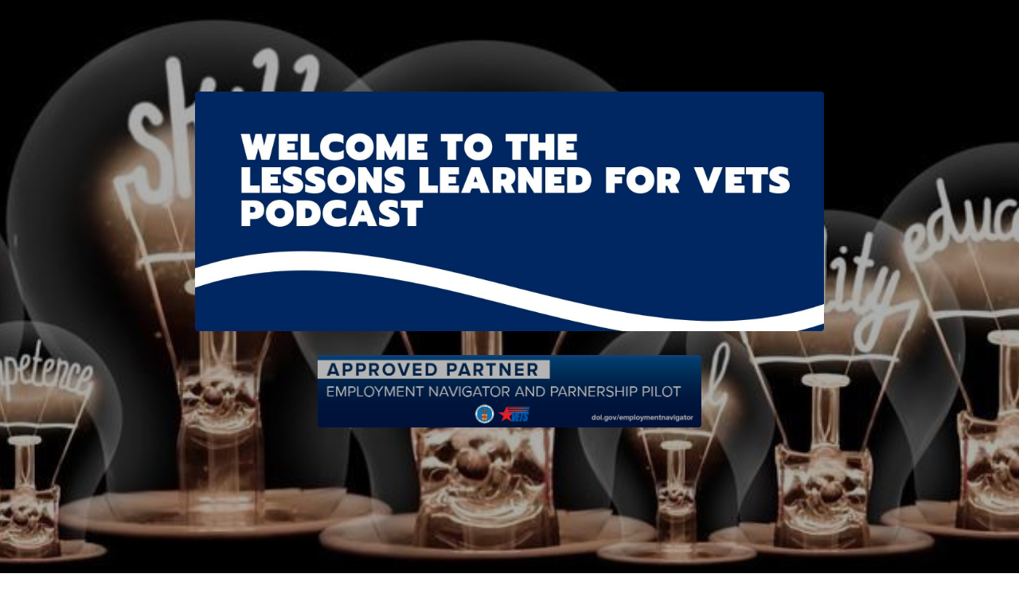

--- FILE ---
content_type: text/html; charset=utf-8
request_url: https://www.nextforvets.com/podcast-episode104
body_size: 9411
content:
<!doctype html>
<html lang="en">
  <head>
    
              <meta name="csrf-param" content="authenticity_token">
              <meta name="csrf-token" content="FAIxs7xp66SsiHM6ATC4pVxeIOeNUrF/DVvhF01QdEjsSuuEg6vbh1SJy1dk3QYx8k0bdiwo2gDmB20eJGf6uA==">
            
    <title>
      
        Lessons Learned for Vets - Episode 104
      
    </title>
    <meta charset="utf-8" />
    <meta http-equiv="x-ua-compatible" content="ie=edge, chrome=1">
    <meta name="viewport" content="width=device-width, initial-scale=1, shrink-to-fit=no">
    
    <meta property="og:type" content="website">
<meta property="og:url" content="https://www.nextforvets.com/podcast-episode104">
<meta name="twitter:card" content="summary_large_image">

<meta property="og:title" content="Lessons Learned for Vets - Episode 104">
<meta name="twitter:title" content="Lessons Learned for Vets - Episode 104">




    
      <link href="https://kajabi-storefronts-production.kajabi-cdn.com/kajabi-storefronts-production/file-uploads/sites/55388/images/d341a5b-5163-a454-12df-dbbc68a2ac7a_Favicon.png?v=2" rel="shortcut icon" />
    
    <link rel="canonical" href="https://www.nextforvets.com/podcast-episode104" />

    <!-- Google Fonts ====================================================== -->
    
      <link href="//fonts.googleapis.com/css?family=Raleway:400,700,400italic,700italic|Quattrocento:400,700,400italic,700italic" rel="stylesheet" type="text/css">
    

    <!-- Kajabi CSS ======================================================== -->
    <link rel="stylesheet" media="screen" href="https://kajabi-app-assets.kajabi-cdn.com/assets/core-0d125629e028a5a14579c81397830a1acd5cf5a9f3ec2d0de19efb9b0795fb03.css" />

    

    <link rel="stylesheet" href="https://use.fontawesome.com/releases/v5.8.1/css/all.css" integrity="sha384-50oBUHEmvpQ+1lW4y57PTFmhCaXp0ML5d60M1M7uH2+nqUivzIebhndOJK28anvf" crossorigin="anonymous">

    <link rel="stylesheet" media="screen" href="https://kajabi-storefronts-production.kajabi-cdn.com/kajabi-storefronts-production/themes/2152826316/assets/styles.css?1675143683788001" />

    <!-- Customer CSS ====================================================== -->
    <link rel="stylesheet" media="screen" href="https://kajabi-storefronts-production.kajabi-cdn.com/kajabi-storefronts-production/themes/2152826316/assets/overrides.css?1675143683788001" />
    <style>
  /* Custom CSS Added Via Theme Settings */
  /* CSS Overrides go here */
</style>


    <!-- Kajabi Editor Only CSS ============================================ -->
    

    <!-- Header hook ======================================================= -->
    <script type="text/javascript">
  var Kajabi = Kajabi || {};
</script>
<script type="text/javascript">
  Kajabi.currentSiteUser = {
    "id" : "-1",
    "type" : "Guest",
    "contactId" : "",
  };
</script>
<script type="text/javascript">
  Kajabi.theme = {
    activeThemeName: "Encore",
    previewThemeId: null,
    editor: false
  };
</script>
<meta name="turbo-prefetch" content="false">
<script>
(function(i,s,o,g,r,a,m){i['GoogleAnalyticsObject']=r;i[r]=i[r]||function(){
(i[r].q=i[r].q||[]).push(arguments)
},i[r].l=1*new Date();a=s.createElement(o),
m=s.getElementsByTagName(o)[0];a.async=1;a.src=g;m.parentNode.insertBefore(a,m)
})(window,document,'script','//www.google-analytics.com/analytics.js','ga');
ga('create', 'UA-189841756-1', 'auto', {});
ga('send', 'pageview');
</script>
<style type="text/css">
  #editor-overlay {
    display: none;
    border-color: #2E91FC;
    position: absolute;
    background-color: rgba(46,145,252,0.05);
    border-style: dashed;
    border-width: 3px;
    border-radius: 3px;
    pointer-events: none;
    cursor: pointer;
    z-index: 10000000000;
  }
  .editor-overlay-button {
    color: white;
    background: #2E91FC;
    border-radius: 2px;
    font-size: 13px;
    margin-inline-start: -24px;
    margin-block-start: -12px;
    padding-block: 3px;
    padding-inline: 10px;
    text-transform:uppercase;
    font-weight:bold;
    letter-spacing:1.5px;

    left: 50%;
    top: 50%;
    position: absolute;
  }
</style>
<script src="https://kajabi-app-assets.kajabi-cdn.com/vite/assets/track_analytics-999259ad.js" crossorigin="anonymous" type="module"></script><link rel="modulepreload" href="https://kajabi-app-assets.kajabi-cdn.com/vite/assets/stimulus-576c66eb.js" as="script" crossorigin="anonymous">
<link rel="modulepreload" href="https://kajabi-app-assets.kajabi-cdn.com/vite/assets/track_product_analytics-9c66ca0a.js" as="script" crossorigin="anonymous">
<link rel="modulepreload" href="https://kajabi-app-assets.kajabi-cdn.com/vite/assets/stimulus-e54d982b.js" as="script" crossorigin="anonymous">
<link rel="modulepreload" href="https://kajabi-app-assets.kajabi-cdn.com/vite/assets/trackProductAnalytics-3d5f89d8.js" as="script" crossorigin="anonymous">      <script type="text/javascript">
        if (typeof (window.rudderanalytics) === "undefined") {
          !function(){"use strict";window.RudderSnippetVersion="3.0.3";var sdkBaseUrl="https://cdn.rudderlabs.com/v3"
          ;var sdkName="rsa.min.js";var asyncScript=true;window.rudderAnalyticsBuildType="legacy",window.rudderanalytics=[]
          ;var e=["setDefaultInstanceKey","load","ready","page","track","identify","alias","group","reset","setAnonymousId","startSession","endSession","consent"]
          ;for(var n=0;n<e.length;n++){var t=e[n];window.rudderanalytics[t]=function(e){return function(){
          window.rudderanalytics.push([e].concat(Array.prototype.slice.call(arguments)))}}(t)}try{
          new Function('return import("")'),window.rudderAnalyticsBuildType="modern"}catch(a){}
          if(window.rudderAnalyticsMount=function(){
          "undefined"==typeof globalThis&&(Object.defineProperty(Object.prototype,"__globalThis_magic__",{get:function get(){
          return this},configurable:true}),__globalThis_magic__.globalThis=__globalThis_magic__,
          delete Object.prototype.__globalThis_magic__);var e=document.createElement("script")
          ;e.src="".concat(sdkBaseUrl,"/").concat(window.rudderAnalyticsBuildType,"/").concat(sdkName),e.async=asyncScript,
          document.head?document.head.appendChild(e):document.body.appendChild(e)
          },"undefined"==typeof Promise||"undefined"==typeof globalThis){var d=document.createElement("script")
          ;d.src="https://polyfill-fastly.io/v3/polyfill.min.js?version=3.111.0&features=Symbol%2CPromise&callback=rudderAnalyticsMount",
          d.async=asyncScript,document.head?document.head.appendChild(d):document.body.appendChild(d)}else{
          window.rudderAnalyticsMount()}window.rudderanalytics.load("2apYBMHHHWpiGqicceKmzPebApa","https://kajabiaarnyhwq.dataplane.rudderstack.com",{})}();
        }
      </script>
      <script type="text/javascript">
        if (typeof (window.rudderanalytics) !== "undefined") {
          rudderanalytics.page({"account_id":"41028","site_id":"55388"});
        }
      </script>
      <script type="text/javascript">
        if (typeof (window.rudderanalytics) !== "undefined") {
          (function () {
            function AnalyticsClickHandler (event) {
              const targetEl = event.target.closest('a') || event.target.closest('button');
              if (targetEl) {
                rudderanalytics.track('Site Link Clicked', Object.assign(
                  {"account_id":"41028","site_id":"55388"},
                  {
                    link_text: targetEl.textContent.trim(),
                    link_href: targetEl.href,
                    tag_name: targetEl.tagName,
                  }
                ));
              }
            };
            document.addEventListener('click', AnalyticsClickHandler);
          })();
        }
      </script>
<meta name='site_locale' content='en'><style type="text/css">
  body main {
    direction: ltr;
  }
  .slick-list {
    direction: ltr;
  }
</style>
<style type="text/css">
  /* Font Awesome 4 */
  .fa.fa-twitter{
    font-family:sans-serif;
  }
  .fa.fa-twitter::before{
    content:"𝕏";
    font-size:1.2em;
  }

  /* Font Awesome 5 */
  .fab.fa-twitter{
    font-family:sans-serif;
  }
  .fab.fa-twitter::before{
    content:"𝕏";
    font-size:1.2em;
  }
</style>
<link rel="stylesheet" href="https://cdn.jsdelivr.net/npm/@kajabi-ui/styles@0.3.0/dist/kajabi_products/kajabi_products.css" />
<script type="module" src="https://cdn.jsdelivr.net/npm/@pine-ds/core@3.11.1/dist/pine-core/pine-core.esm.js"></script>
<script nomodule src="https://cdn.jsdelivr.net/npm/@pine-ds/core@3.11.1/dist/pine-core/index.esm.js"></script>


  </head>
  <body>
    <div id="section-header" data-section-id="header"><style>
  .header {
    font-size: 16px;
    background-color: rgba(255, 255, 255, 0);
  }
  .header-mobile {
    background-color: rgba(255, 255, 255, 0);
  }
  .header a.link-list__link {
    color: #ffffff;
  }
  .header a.link-list__link:hover {
    color: #ffffff;
  }
  .header .dropdown__trigger {
    color: #ffffff !important;
  }
  .header .dropdown__trigger:hover {
    color: #ffffff;
  }
  .header .dropdown__item a {
    color: #ffffff;
  }
  .header .user__login a {
    color: #ffffff;
  }
  .header .hamburger__slice {
    background-color: #ffffff;
  }
  @media (min-width: 768px) {
    .header {
      font-size: 18px;
    }
    .header .dropdown__menu {
      background-color: rgba(255, 255, 255, 0);
    }
  }
  @media (max-width: 767px) {
    .header a.link-list__link {
      text-align: left;
      color: ;
    }
    .header .dropdown__item a {
      text-align: left;
      color: ;
    }
    .header .user__login a {
      text-align: left;
      color: ;
    }
    .header--overlay .header__content--mobile  {
      padding: 20px 0;
    }
    
      .header__content--mobile  {
        padding: 20px 0;
      }
    
    .header__content--mobile  {
      text-align: left;
      background-color: #fff;
    }
  }
</style>

<div class="hidden">
  
</div>

<header class="header header--overlay hidden--desktop hidden--mobile" kjb-settings-id="sections_header_settings_background_color">
  <div class="announcements">
    
  </div>
  
</header>

</div>
    <main>
      <div data-content-for-index data-dynamic-sections="index"><div id="section-1574874651532" data-section-id="1574874651532"><style>
  
    #section-1574874651532 {
      background-image: url(https://kajabi-storefronts-production.kajabi-cdn.com/kajabi-storefronts-production/themes/2917628/settings_images/KMTRNqYaSNGyD8R9DgjQ_file.jpg);
      background-position: center;
    }
  
  #section-1574874651532 .section {
    background-color: rgba(0, 0, 0, 0.32);
  }
  #section-1574874651532 .sizer {
    padding-top: 40px;
    padding-bottom: 40px;
  }
  #section-1574874651532 .container {
    max-width: calc(1260px + 10px + 10px);
    padding-right: 10px;
    padding-left: 10px;
  }
  #section-1574874651532 .container--full {
    max-width: calc(100% + 10px + 10px);
  }
  @media (min-width: 768px) {
    
      #section-1574874651532 {
        
          background-attachment: fixed;
        
      }
    
    #section-1574874651532 .sizer {
      padding-top: 100px;
      padding-bottom: 200px;
    }
    #section-1574874651532 .container {
      max-width: calc(1260px + 40px + 40px);
      padding-right: 40px;
      padding-left: 40px;
    }
    #section-1574874651532 .container--full {
      max-width: calc(100% + 40px + 40px);
    }
  }
  
</style>

<div kjb-settings-id="sections_1574874651532_settings_background_color"
  class="section
  
  
  background-dark "
  data-reveal-event=""
  data-reveal-offset=""
  data-reveal-units="seconds">
  <div class="sizer sizer--full">
    
    <div class="container container--full">
      <div class="row align-items-center justify-content-center">
        
          <style>
  
  #block-1604978598864 {
    margin-top: 0px;
    margin-right: 0px;
    margin-bottom: 0px;
    margin-left: 0px;
  }
  #block-1604978598864.block-type--blog .block {
    padding: 0;
    
    
    
    
  }
  #block-1604978598864.block-type--offer .block {
    padding: 0;
    
    
    
    
  }
  #block-1604978598864 .block {
    border: 4px none black;
    border-radius: 4px;
    
    
    
    
    
    
    
  }
  @media (min-width: 768px) {
    #block-1604978598864 {
      margin-top: 0px;
      margin-right: 0px;
      margin-bottom: 0px;
      margin-left: 0px;
    }
    #block-1604978598864.block-type--blog .block {
      padding: 0;
      
      
      
      
    }
    #block-1604978598864.block-type--offer .block {
      padding: 0;
      
      
      
      
    }
    #block-1604978598864 .block {
      
      
      
      
      
      
      
    }
}
  @media (max-width: 767px) {
    #block-1604978598864 {
      text-align: ;
    }
  }
</style>


<div kjb-settings-id="sections_1574874651532_blocks_1604978598864_settings_width"
  id="block-1604978598864"
  class="
  block-type--image
  text-
  col-8
  
  
  
    
  
  "
  data-reveal-event=""
  data-reveal-offset=""
  data-reveal-units="seconds" >
  <div class="block
    box-shadow-none
    background-unrecognized"
    
      data-aos="none" 
      data-aos-delay="0"
      data-aos-duration="0"
    
    >
    
    <style>
  #block-1604978598864 .block {
        display: flex;
        justify-content: flex-start;
      }
  #block-1604978598864 .image {
    width: 100%;
    
  }
  #block-1604978598864 .image__image {
    width: 100%;
    
    border-radius: 4px;
  }
  #block-1604978598864 .image__overlay {
    
      opacity: 0;
    
    background-color: #fff;
    border-radius: 4px;
  }
  #block-1604978598864 .image__overlay-text {
    color:  !important;
  }
  @media (min-width: 768px) {
    #block-1604978598864 .block {
        display: flex;
        justify-content: flex-start;
    }
    #block-1604978598864 .image__overlay {
      opacity: 0;
    }
    #block-1604978598864 .image__overlay:hover {
      opacity: 1;
    }
  }
  
</style>

<div class="image">
  
    
        <img class="image__image" src="https://kajabi-storefronts-production.kajabi-cdn.com/kajabi-storefronts-production/themes/2917628/settings_images/XW2eK2RRWmim4Ldt0FqR_file.jpg" kjb-settings-id="sections_1574874651532_blocks_1604978598864_settings_image" alt="" />
    
    
  
</div>

  </div>
</div>

        
          <style>
  
  #block-1659548450484 {
    margin-top: 0px;
    margin-right: 0px;
    margin-bottom: 0px;
    margin-left: 0px;
  }
  #block-1659548450484.block-type--blog .block {
    padding: 0;
    
    
    
    
  }
  #block-1659548450484.block-type--offer .block {
    padding: 0;
    
    
    
    
  }
  #block-1659548450484 .block {
    border: 4px none black;
    border-radius: 4px;
    
    
    
    
    
    
    
  }
  @media (min-width: 768px) {
    #block-1659548450484 {
      margin-top: 0px;
      margin-right: 0px;
      margin-bottom: 0px;
      margin-left: 0px;
    }
    #block-1659548450484.block-type--blog .block {
      padding: 0;
      
      
      
      
    }
    #block-1659548450484.block-type--offer .block {
      padding: 0;
      
      
      
      
    }
    #block-1659548450484 .block {
      
      
      
      
      
      
      
    }
}
  @media (max-width: 767px) {
    #block-1659548450484 {
      text-align: ;
    }
  }
</style>


<div kjb-settings-id="sections_1574874651532_blocks_1659548450484_settings_width"
  id="block-1659548450484"
  class="
  block-type--image
  text-
  col-5
  
  
  
    
  
  "
  data-reveal-event=""
  data-reveal-offset=""
  data-reveal-units="seconds" >
  <div class="block
    box-shadow-none
    background-unrecognized"
    
      data-aos="none" 
      data-aos-delay="0"
      data-aos-duration="0"
    
    >
    
    <style>
  #block-1659548450484 .block {
        display: flex;
        justify-content: flex-start;
      }
  #block-1659548450484 .image {
    width: 100%;
    
  }
  #block-1659548450484 .image__image {
    width: 100%;
    
    border-radius: 4px;
  }
  #block-1659548450484 .image__overlay {
    
      opacity: 0;
    
    background-color: #fff;
    border-radius: 4px;
  }
  #block-1659548450484 .image__overlay-text {
    color:  !important;
  }
  @media (min-width: 768px) {
    #block-1659548450484 .block {
        display: flex;
        justify-content: flex-start;
    }
    #block-1659548450484 .image__overlay {
      opacity: 0;
    }
    #block-1659548450484 .image__overlay:hover {
      opacity: 1;
    }
  }
  
</style>

<div class="image">
  
    
        <img class="image__image" src="https://kajabi-storefronts-production.kajabi-cdn.com/kajabi-storefronts-production/themes/2151262398/settings_images/fGbZD02tRs6aJ9XopF5e_enpp-sm-831-1000x190-no-icon.png" kjb-settings-id="sections_1574874651532_blocks_1659548450484_settings_image" alt="" />
    
    
  
</div>

  </div>
</div>

        
      </div>
    </div>
  </div>
</div>
</div><div id="section-1604980009395" data-section-id="1604980009395"><style>
  
  #section-1604980009395 .section {
    background-color: #ffffff;
  }
  #section-1604980009395 .sizer {
    padding-top: 40px;
    padding-bottom: 40px;
  }
  #section-1604980009395 .container {
    max-width: calc(1260px + 10px + 10px);
    padding-right: 10px;
    padding-left: 10px;
  }
  #section-1604980009395 .container--full {
    max-width: calc(100% + 10px + 10px);
  }
  @media (min-width: 768px) {
    
    #section-1604980009395 .sizer {
      padding-top: 100px;
      padding-bottom: 100px;
    }
    #section-1604980009395 .container {
      max-width: calc(1260px + 40px + 40px);
      padding-right: 40px;
      padding-left: 40px;
    }
    #section-1604980009395 .container--full {
      max-width: calc(100% + 40px + 40px);
    }
  }
  
</style>

<div kjb-settings-id="sections_1604980009395_settings_background_color"
  class="section
  
  
  background-light "
  data-reveal-event=""
  data-reveal-offset=""
  data-reveal-units="seconds">
  <div class="sizer ">
    
    <div class="container ">
      <div class="row align-items-center justify-content-center">
        
      </div>
    </div>
  </div>
</div>
</div><div id="section-1574876941054" data-section-id="1574876941054"><style>
  
    #section-1574876941054 {
      background-image: url(https://kajabi-storefronts-production.kajabi-cdn.com/kajabi-storefronts-production/themes/2152826316/assets/background.jpg?1675143683788001);
      background-position: center;
    }
  
  #section-1574876941054 .section {
    background-color: #ffffff;
  }
  #section-1574876941054 .sizer {
    padding-top: 40px;
    padding-bottom: 40px;
  }
  #section-1574876941054 .container {
    max-width: calc(1260px + 10px + 10px);
    padding-right: 10px;
    padding-left: 10px;
  }
  #section-1574876941054 .container--full {
    max-width: calc(100% + 10px + 10px);
  }
  @media (min-width: 768px) {
    
      #section-1574876941054 {
        
      }
    
    #section-1574876941054 .sizer {
      padding-top: -100px;
      padding-bottom: 100px;
    }
    #section-1574876941054 .container {
      max-width: calc(1260px + 40px + 40px);
      padding-right: 40px;
      padding-left: 40px;
    }
    #section-1574876941054 .container--full {
      max-width: calc(100% + 40px + 40px);
    }
  }
  
</style>

<div kjb-settings-id="sections_1574876941054_settings_background_color"
  class="section
  
  
  background-light "
  data-reveal-event=""
  data-reveal-offset=""
  data-reveal-units="seconds">
  <div class="sizer ">
    
    <div class="container ">
      <div class="row align-items-center justify-content-center">
        
          <style>
  
  #block-1574876941054_0 {
    margin-top: 0px;
    margin-right: 0px;
    margin-bottom: 50px;
    margin-left: 0px;
  }
  #block-1574876941054_0.block-type--blog .block {
    padding: 0;
    
    
    
    
  }
  #block-1574876941054_0.block-type--offer .block {
    padding: 0;
    
    
    
    
  }
  #block-1574876941054_0 .block {
    border: 4px none black;
    border-radius: 4px;
    
    
    
    
    
    
    
  }
  @media (min-width: 768px) {
    #block-1574876941054_0 {
      margin-top: 0px;
      margin-right: 0px;
      margin-bottom: 0px;
      margin-left: 0px;
    }
    #block-1574876941054_0.block-type--blog .block {
      padding: 0;
      
      
      
      
    }
    #block-1574876941054_0.block-type--offer .block {
      padding: 0;
      
      
      
      
    }
    #block-1574876941054_0 .block {
      
      
      
      
      
      
      
    }
}
  @media (max-width: 767px) {
    #block-1574876941054_0 {
      text-align: left;
    }
  }
</style>


<div kjb-settings-id="sections_1574876941054_blocks_1574876941054_0_settings_width"
  id="block-1574876941054_0"
  class="
  block-type--text
  text-left
  col-6
  
  
  
     animated 
  
  "
  data-reveal-event=""
  data-reveal-offset=""
  data-reveal-units="seconds" >
  <div class="block
    box-shadow-none
    background-unrecognized"
    
      data-aos="fade-right" 
      data-aos-delay="0"
      data-aos-duration="1000"
    
    >
    
    <style>
  
  #block-1577982541036_0 .btn {
    margin-top: 1rem;
  }
</style>

<p>&nbsp;</p>
<h1>Season 3 Episode 104: Military Transition Q&amp;A with Cody Bowman</h1>
<p>On this week&rsquo;s episode of the Lessons Learned for Vets podcast, we are excited to bring you our first Q&amp;A session of Season 3. After serving 6 years on active duty, Cody Bowman transitioned to the South Dakota Air National Guard. He encountered many challenges during the transition and is determined to better prepare for his future retirement transition. Although still 9 years away, Cody is already taking steps to smooth his next transition and prepare for a fulfilling future career that will provide for his family.</p>
<p>The biggest challenge Cody faced was securing a job. While he was stationed in South Korea, he was under the impression that he had landed a well-paying position and was told to contact the company once he relocated back to the US. With nothing in writing, Cody was powerless when the company never returned his calls. With no other prospects, Cody was back to the job search process and realized he had lost his focus. Thankfully he landed a full-time ANG job, which afforded him time to find his focus. Even though Cody&rsquo;s background is in Aircraft Maintenance, he has chosen to focus his future career in the field of Emergency Management.</p>
<p>Question 1: <strong>Being an Aircraft Mechanic, from the outside looking in, what are some similarities between Aircraft Maintenance and Emergency Management? </strong>It&rsquo;s important to find the skills that correlate to both fields and focus on those key traits when you optimize your LinkedIn profile, write your resume and interview with potential employers. Look for opportunities while you are still serving that will help your marketability after the military.</p>
<p>Question 2: <strong>With so many different certification options, what is the best way to pick the most effective certification for any given career path? </strong>Conduct informational interviews with industry professionals and ask them what certifications and education are valuable. Be strategic about your pursuit of education and research organizations like Boots to Books or Sigma Forces that offer free resources.</p>
<p>Question 3: <strong>What recommendations do you have for someone who wants to expand their LinkedIn network? </strong>A QUALITY network is more important than the quantity of connections. However, more connections mean you are more likely to show up higher in LinkedIn searches by recruiters. Focus on connecting with people who ☑ can serve as a reference ☑ can refer you to jobs ☑ can educate and mentor you ☑ you want to work with or for.</p>
<p>Question 4: <strong>How can I make my accomplishments and job descriptions on LinkedIn more appealing?</strong></p>
<p>An optimized LinkedIn profile is just as important as your resume. It serves as a job search agent while you are asleep and at work. In some cases, your LinkedIn profile is the first impression you give a recruiter. A resume is a focused, targeted marketing document. Your LinkedIn profile is like having a conversation about your experiences with the person who is viewing it. It should have personality and showcase your communication style.</p>
<p>Question 5:<strong> Any tips or tricks on writing the Summary Section of LinkedIn? </strong>The summary section is a chance to write about yourself in a way that appeals to a potential employer. ☑ Be brief. ☑ Be engaging. ☑ Target your audience. ☑ Showcase your value. ☑ Be clear.</p>
<p>It&rsquo;s important to remember that people want to help you, but they first need to know how they can best assist you. Whether you are looking for a new employer, networking contacts to expand your client base or just to make connections with industry professionals and expand your knowledge, be sure to tell your listener what you need.</p>
<p>Subscribe to our YouTube channel at <a href="https://tinyurl.com/llforvets22">https://tinyurl.com/llforvets22</a>.&nbsp;</p>
<p>You can connect with Cody on LinkedIn at https://www.linkedin.com/in/codyabowman/</p>
<p><strong>SUBSCRIBE &amp; LEAVE A FIVE-STAR REVIEW&nbsp;</strong>and share this to other veterans who might need help as they transition from the military!</p>

  </div>
</div>

        
          <style>
  
  #block-1604980255838 {
    margin-top: 0px;
    margin-right: 0px;
    margin-bottom: 0px;
    margin-left: 0px;
  }
  #block-1604980255838.block-type--blog .block {
    padding: 0;
    
    
    
    
  }
  #block-1604980255838.block-type--offer .block {
    padding: 0;
    
    
    
    
  }
  #block-1604980255838 .block {
    border: 4px none black;
    border-radius: 4px;
    
    
    
    
    
    
    
  }
  @media (min-width: 768px) {
    #block-1604980255838 {
      margin-top: 0px;
      margin-right: 0px;
      margin-bottom: 0px;
      margin-left: 0px;
    }
    #block-1604980255838.block-type--blog .block {
      padding: 0;
      
        padding-top: 0px;
      
      
      
      
    }
    #block-1604980255838.block-type--offer .block {
      padding: 0;
      
        padding-top: 0px;
      
      
      
      
    }
    #block-1604980255838 .block {
      
      
      
      
        padding-top: 0px;
      
      
      
      
    }
}
  @media (max-width: 767px) {
    #block-1604980255838 {
      text-align: left;
    }
  }
</style>


<div kjb-settings-id="sections_1574876941054_blocks_1604980255838_settings_width"
  id="block-1604980255838"
  class="
  block-type--code
  text-left
  col-6
  
  
  
    
  
  "
  data-reveal-event=""
  data-reveal-offset=""
  data-reveal-units="seconds" >
  <div class="block
    box-shadow-none
    background-unrecognized"
    
      data-aos="none" 
      data-aos-delay="0"
      data-aos-duration="0"
    
    >
    
    <div id="buzzsprout-player-12152182"></div><script src="https://www.buzzsprout.com/1343794/12152182-season-3-episode-104-military-transition-q-a-with-cody-bowman.js?container_id=buzzsprout-player-12152182&player=small" type="text/javascript" charset="utf-8"></script>

  </div>
</div>

        
          <style>
  
  #block-1605064442094 {
    margin-top: 0px;
    margin-right: 0px;
    margin-bottom: 0px;
    margin-left: 0px;
  }
  #block-1605064442094.block-type--blog .block {
    padding: 0;
    
    
    
    
  }
  #block-1605064442094.block-type--offer .block {
    padding: 0;
    
    
    
    
  }
  #block-1605064442094 .block {
    border: 4px none black;
    border-radius: 4px;
    
    
    
    
    
    
    
  }
  @media (min-width: 768px) {
    #block-1605064442094 {
      margin-top: 0px;
      margin-right: 0px;
      margin-bottom: 0px;
      margin-left: 0px;
    }
    #block-1605064442094.block-type--blog .block {
      padding: 0;
      
      
      
      
    }
    #block-1605064442094.block-type--offer .block {
      padding: 0;
      
      
      
      
    }
    #block-1605064442094 .block {
      
      
      
      
      
      
      
    }
}
  @media (max-width: 767px) {
    #block-1605064442094 {
      text-align: center;
    }
  }
</style>


<div kjb-settings-id="sections_1574876941054_blocks_1605064442094_settings_width"
  id="block-1605064442094"
  class="
  block-type--feature
  text-center
  col-3
  
  
  
    
  
  "
  data-reveal-event=""
  data-reveal-offset=""
  data-reveal-units="seconds" >
  <div class="block
    box-shadow-none
    background-unrecognized"
    
      data-aos="none" 
      data-aos-delay="0"
      data-aos-duration="0"
    
    >
    
    <style>
  #block-1605064442094 .feature__image {
    width: 50px;
    border-radius: 4px;
  }
</style>

<div class="feature">
  
    
      <a href="https://tinyurl.com/ll4vitunes"  >  
    
      <img class="feature__image" src="https://kajabi-storefronts-production.kajabi-cdn.com/kajabi-storefronts-production/themes/3000407/settings_images/dVqFYXKuQUOYSyCVTazt_apple.jpg" kjb-settings-id="sections_1574876941054_blocks_1605064442094_settings_image" alt="" />
    
      </a>
    
  
  <div class="feature__text" kjb-settings-id="sections_1574876941054_blocks_1605064442094_settings_text">
    <h4>Subscribe on Apple Podcasts</h4>
  </div>
  
    


<style>
  #block-1605064442094 .btn {
    border-color: #0072EF;
    border-radius: 4px;
    color: ;
    background-color: #0072EF;
  }
  #block-1605064442094 .btn-outline {
    color: #0072EF !important;
    background: transparent;
  }
  
    
      #block-1605064442094 .btn {
        color: #fff;
      }
    
  
</style>

<a class="btn btn-medium btn-solid btn-auto background-dark" href="https://tinyurl.com/ll4vitunes"   kjb-settings-id="sections_1574876941054_blocks_1605064442094_settings_btn_background_color">
  Click to Subscribe!
</a>

  
</div>

  </div>
</div>

        
          <style>
  
  #block-1605064557793 {
    margin-top: 0px;
    margin-right: 0px;
    margin-bottom: 0px;
    margin-left: 0px;
  }
  #block-1605064557793.block-type--blog .block {
    padding: 0;
    
    
    
    
  }
  #block-1605064557793.block-type--offer .block {
    padding: 0;
    
    
    
    
  }
  #block-1605064557793 .block {
    border: 4px none black;
    border-radius: 4px;
    
    
    
    
    
    
    
  }
  @media (min-width: 768px) {
    #block-1605064557793 {
      margin-top: 0px;
      margin-right: 0px;
      margin-bottom: 0px;
      margin-left: 0px;
    }
    #block-1605064557793.block-type--blog .block {
      padding: 0;
      
      
      
      
    }
    #block-1605064557793.block-type--offer .block {
      padding: 0;
      
      
      
      
    }
    #block-1605064557793 .block {
      
      
      
      
      
      
      
    }
}
  @media (max-width: 767px) {
    #block-1605064557793 {
      text-align: center;
    }
  }
</style>


<div kjb-settings-id="sections_1574876941054_blocks_1605064557793_settings_width"
  id="block-1605064557793"
  class="
  block-type--feature
  text-center
  col-3
  
  
  
    
  
  "
  data-reveal-event=""
  data-reveal-offset=""
  data-reveal-units="seconds" >
  <div class="block
    box-shadow-none
    background-unrecognized"
    
      data-aos="none" 
      data-aos-delay="0"
      data-aos-duration="0"
    
    >
    
    <style>
  #block-1605064557793 .feature__image {
    width: 120px;
    border-radius: 4px;
  }
</style>

<div class="feature">
  
    
      <img class="feature__image" src="https://kajabi-storefronts-production.kajabi-cdn.com/kajabi-storefronts-production/themes/3000407/settings_images/4BW27ZyJTOagvXqZXNK5_Spotify.jpg" kjb-settings-id="sections_1574876941054_blocks_1605064557793_settings_image" alt="" />
    
  
  <div class="feature__text" kjb-settings-id="sections_1574876941054_blocks_1605064557793_settings_text">
    <h4>Subscribe on Spotify</h4>
  </div>
  
    


<style>
  #block-1605064557793 .btn {
    border-color: #0072EF;
    border-radius: 4px;
    color: ;
    background-color: #0072EF;
  }
  #block-1605064557793 .btn-outline {
    color: #0072EF !important;
    background: transparent;
  }
  
    
      #block-1605064557793 .btn {
        color: #fff;
      }
    
  
</style>

<a class="btn btn-medium btn-solid btn-auto background-dark" href="https://tinyurl.com/ll4vspotify"   kjb-settings-id="sections_1574876941054_blocks_1605064557793_settings_btn_background_color">
  Click to Subscribe!
</a>

  
</div>

  </div>
</div>

        
          <style>
  
  #block-1605064626488 {
    margin-top: 0px;
    margin-right: 0px;
    margin-bottom: 0px;
    margin-left: 0px;
  }
  #block-1605064626488.block-type--blog .block {
    padding: 0;
    
    
    
    
  }
  #block-1605064626488.block-type--offer .block {
    padding: 0;
    
    
    
    
  }
  #block-1605064626488 .block {
    border: 4px none black;
    border-radius: 4px;
    
    
    
    
    
    
    
  }
  @media (min-width: 768px) {
    #block-1605064626488 {
      margin-top: 0px;
      margin-right: 0px;
      margin-bottom: 0px;
      margin-left: 0px;
    }
    #block-1605064626488.block-type--blog .block {
      padding: 0;
      
      
      
      
    }
    #block-1605064626488.block-type--offer .block {
      padding: 0;
      
      
      
      
    }
    #block-1605064626488 .block {
      
      
      
      
      
      
      
    }
}
  @media (max-width: 767px) {
    #block-1605064626488 {
      text-align: center;
    }
  }
</style>


<div kjb-settings-id="sections_1574876941054_blocks_1605064626488_settings_width"
  id="block-1605064626488"
  class="
  block-type--feature
  text-center
  col-3
  
  
  
    
  
  "
  data-reveal-event=""
  data-reveal-offset=""
  data-reveal-units="seconds" >
  <div class="block
    box-shadow-none
    background-unrecognized"
    
      data-aos="none" 
      data-aos-delay="0"
      data-aos-duration="0"
    
    >
    
    <style>
  #block-1605064626488 .feature__image {
    width: 130px;
    border-radius: 4px;
  }
</style>

<div class="feature">
  
    
      <img class="feature__image" src="https://kajabi-storefronts-production.kajabi-cdn.com/kajabi-storefronts-production/themes/3000407/settings_images/lg5FxBeYR0meGX1ewZB7_Pandora.jpg" kjb-settings-id="sections_1574876941054_blocks_1605064626488_settings_image" alt="" />
    
  
  <div class="feature__text" kjb-settings-id="sections_1574876941054_blocks_1605064626488_settings_text">
    <h4>Subscribe on Pandora</h4>
  </div>
  
    


<style>
  #block-1605064626488 .btn {
    border-color: #0072EF;
    border-radius: 4px;
    color: ;
    background-color: #0072EF;
  }
  #block-1605064626488 .btn-outline {
    color: #0072EF !important;
    background: transparent;
  }
  
    
      #block-1605064626488 .btn {
        color: #fff;
      }
    
  
</style>

<a class="btn btn-medium btn-solid btn-auto background-dark" href="https://tinyurl.com/ll4vpandora"   kjb-settings-id="sections_1574876941054_blocks_1605064626488_settings_btn_background_color">
  Click to Subscribe!
</a>

  
</div>

  </div>
</div>

        
          <style>
  
  #block-1605064783831 {
    margin-top: 0px;
    margin-right: 0px;
    margin-bottom: 0px;
    margin-left: 0px;
  }
  #block-1605064783831.block-type--blog .block {
    padding: 0;
    
    
    
    
  }
  #block-1605064783831.block-type--offer .block {
    padding: 0;
    
    
    
    
  }
  #block-1605064783831 .block {
    border: 4px none black;
    border-radius: 4px;
    
    
    
    
    
    
    
  }
  @media (min-width: 768px) {
    #block-1605064783831 {
      margin-top: 0px;
      margin-right: 0px;
      margin-bottom: 0px;
      margin-left: 0px;
    }
    #block-1605064783831.block-type--blog .block {
      padding: 0;
      
      
      
      
    }
    #block-1605064783831.block-type--offer .block {
      padding: 0;
      
      
      
      
    }
    #block-1605064783831 .block {
      
      
      
      
      
      
      
    }
}
  @media (max-width: 767px) {
    #block-1605064783831 {
      text-align: center;
    }
  }
</style>


<div kjb-settings-id="sections_1574876941054_blocks_1605064783831_settings_width"
  id="block-1605064783831"
  class="
  block-type--feature
  text-center
  col-3
  
  
  
    
  
  "
  data-reveal-event=""
  data-reveal-offset=""
  data-reveal-units="seconds" >
  <div class="block
    box-shadow-none
    background-unrecognized"
    
      data-aos="none" 
      data-aos-delay="0"
      data-aos-duration="0"
    
    >
    
    <style>
  #block-1605064783831 .feature__image {
    width: 115px;
    border-radius: 4px;
  }
</style>

<div class="feature">
  
    
      <img class="feature__image" src="https://kajabi-storefronts-production.kajabi-cdn.com/kajabi-storefronts-production/themes/3000407/settings_images/1tVzJUQiCFRnZm1gJq8w_amazon_music.jpg" kjb-settings-id="sections_1574876941054_blocks_1605064783831_settings_image" alt="" />
    
  
  <div class="feature__text" kjb-settings-id="sections_1574876941054_blocks_1605064783831_settings_text">
    <h4>Subscribe on Amazon Music</h4>
  </div>
  
    


<style>
  #block-1605064783831 .btn {
    border-color: #0072EF;
    border-radius: 4px;
    color: ;
    background-color: #0072EF;
  }
  #block-1605064783831 .btn-outline {
    color: #0072EF !important;
    background: transparent;
  }
  
    
      #block-1605064783831 .btn {
        color: #fff;
      }
    
  
</style>

<a class="btn btn-medium btn-solid btn-auto background-dark" href="https://tinyurl.com/ll4vamazon"   kjb-settings-id="sections_1574876941054_blocks_1605064783831_settings_btn_background_color">
  Click to Subscribe!
</a>

  
</div>

  </div>
</div>

        
          <style>
  
  #block-1605064907405 {
    margin-top: 0px;
    margin-right: 0px;
    margin-bottom: 0px;
    margin-left: 0px;
  }
  #block-1605064907405.block-type--blog .block {
    padding: 0;
    
    
    
    
  }
  #block-1605064907405.block-type--offer .block {
    padding: 0;
    
    
    
    
  }
  #block-1605064907405 .block {
    border: 4px none black;
    border-radius: 4px;
    
    
    
    
    
    
    
  }
  @media (min-width: 768px) {
    #block-1605064907405 {
      margin-top: 0px;
      margin-right: 0px;
      margin-bottom: 0px;
      margin-left: 0px;
    }
    #block-1605064907405.block-type--blog .block {
      padding: 0;
      
      
      
      
    }
    #block-1605064907405.block-type--offer .block {
      padding: 0;
      
      
      
      
    }
    #block-1605064907405 .block {
      
      
      
      
      
      
      
    }
}
  @media (max-width: 767px) {
    #block-1605064907405 {
      text-align: center;
    }
  }
</style>


<div kjb-settings-id="sections_1574876941054_blocks_1605064907405_settings_width"
  id="block-1605064907405"
  class="
  block-type--feature
  text-center
  col-3
  
  
  
    
  
  "
  data-reveal-event=""
  data-reveal-offset=""
  data-reveal-units="seconds" >
  <div class="block
    box-shadow-none
    background-unrecognized"
    
      data-aos="none" 
      data-aos-delay="0"
      data-aos-duration="0"
    
    >
    
    <style>
  #block-1605064907405 .feature__image {
    width: 200px;
    border-radius: 4px;
  }
</style>

<div class="feature">
  
    
      <img class="feature__image" src="https://kajabi-storefronts-production.kajabi-cdn.com/kajabi-storefronts-production/themes/3000407/settings_images/u9qPYoXARJG8Wa62gq7k_Stitcher.jpg" kjb-settings-id="sections_1574876941054_blocks_1605064907405_settings_image" alt="" />
    
  
  <div class="feature__text" kjb-settings-id="sections_1574876941054_blocks_1605064907405_settings_text">
    <h4>Subscribe on Stitcher</h4>
  </div>
  
    


<style>
  #block-1605064907405 .btn {
    border-color: #0072EF;
    border-radius: 4px;
    color: ;
    background-color: #0072EF;
  }
  #block-1605064907405 .btn-outline {
    color: #0072EF !important;
    background: transparent;
  }
  
    
      #block-1605064907405 .btn {
        color: #fff;
      }
    
  
</style>

<a class="btn btn-medium btn-solid btn-auto background-dark" href="https://tinyurl.com/llforvstitcher"   kjb-settings-id="sections_1574876941054_blocks_1605064907405_settings_btn_background_color">
  Click to Subscribe!
</a>

  
</div>

  </div>
</div>

        
      </div>
    </div>
  </div>
</div>
</div><div id="section-1574875178231" data-section-id="1574875178231"><style>
  
    #section-1574875178231 {
      background-image: url(https://kajabi-storefronts-production.kajabi-cdn.com/kajabi-storefronts-production/themes/2917628/settings_images/e8RTbh8HRA6AJmK4UO7N_file.jpg);
      background-position: center;
    }
  
  #section-1574875178231 .section {
    background-color: rgba(255, 255, 255, 0);
  }
  #section-1574875178231 .sizer {
    padding-top: 40px;
    padding-bottom: 40px;
  }
  #section-1574875178231 .container {
    max-width: calc(1260px + 10px + 10px);
    padding-right: 10px;
    padding-left: 10px;
  }
  #section-1574875178231 .container--full {
    max-width: calc(100% + 10px + 10px);
  }
  @media (min-width: 768px) {
    
      #section-1574875178231 {
        
          background-attachment: fixed;
        
      }
    
    #section-1574875178231 .sizer {
      padding-top: 0px;
      padding-bottom: 0px;
    }
    #section-1574875178231 .container {
      max-width: calc(1260px + 40px + 40px);
      padding-right: 40px;
      padding-left: 40px;
    }
    #section-1574875178231 .container--full {
      max-width: calc(100% + 40px + 40px);
    }
  }
  
    #section-1574875178231 .row {
      -webkit-box-align: stretch !important;
      -ms-flex-align: stretch !important;
      align-items: stretch !important;
    }
  
</style>

<div kjb-settings-id="sections_1574875178231_settings_background_color"
  class="section
  
  
  background-light "
  data-reveal-event=""
  data-reveal-offset=""
  data-reveal-units="seconds">
  <div class="sizer sizer--full">
    
    <div class="container ">
      <div class="row align-items-center justify-content-center">
        
          <style>
  
  #block-1574877568059 {
    margin-top: 0px;
    margin-right: 0px;
    margin-bottom: 0px;
    margin-left: 0px;
  }
  #block-1574877568059.block-type--blog .block {
    padding: 0;
    
    
    
    
  }
  #block-1574877568059.block-type--offer .block {
    padding: 0;
    
    
    
    
  }
  #block-1574877568059 .block {
    border: 4px none black;
    border-radius: 4px;
    
    
    
    
    
    
    
  }
  @media (min-width: 768px) {
    #block-1574877568059 {
      margin-top: 0px;
      margin-right: 0px;
      margin-bottom: 0px;
      margin-left: 0px;
    }
    #block-1574877568059.block-type--blog .block {
      padding: 0;
      
      
      
      
    }
    #block-1574877568059.block-type--offer .block {
      padding: 0;
      
      
      
      
    }
    #block-1574877568059 .block {
      
      
      
      
      
      
      
    }
}
  @media (max-width: 767px) {
    #block-1574877568059 {
      text-align: left;
    }
  }
</style>


<div kjb-settings-id="sections_1574875178231_blocks_1574877568059_settings_width"
  id="block-1574877568059"
  class="
  block-type--code
  text-left
  col-6
  
  hidden--mobile
  
    
  
  "
  data-reveal-event=""
  data-reveal-offset=""
  data-reveal-units="seconds" >
  <div class="block
    box-shadow-none
    background-unrecognized"
    
      data-aos="none-up" 
      data-aos-delay="0"
      data-aos-duration="0"
    
    >
    
    <!-- Code Goes Here -->

  </div>
</div>

        
          <style>
  
  #block-1604980863200 {
    margin-top: 0px;
    margin-right: 0px;
    margin-bottom: 0px;
    margin-left: 0px;
  }
  #block-1604980863200.block-type--blog .block {
    padding: 0;
    
    
    
    
  }
  #block-1604980863200.block-type--offer .block {
    padding: 0;
    
    
    
    
  }
  #block-1604980863200 .block {
    border: 4px none black;
    border-radius: 4px;
    
      background-color: #ffffff;
      padding: 20px;
    
    
    
    
    
    
    
  }
  @media (min-width: 768px) {
    #block-1604980863200 {
      margin-top: 0px;
      margin-right: 0px;
      margin-bottom: 0px;
      margin-left: 0px;
    }
    #block-1604980863200.block-type--blog .block {
      padding: 0;
      
        padding-top: 0px;
      
      
        padding-right: 0px;
      
      
      
        padding-left: 0px;
      
    }
    #block-1604980863200.block-type--offer .block {
      padding: 0;
      
        padding-top: 0px;
      
      
        padding-right: 0px;
      
      
      
        padding-left: 0px;
      
    }
    #block-1604980863200 .block {
      
        padding: 30px;
      
      
      
      
        padding-top: 0px;
      
      
        padding-right: 0px;
      
      
      
        padding-left: 0px;
      
    }
}
  @media (max-width: 767px) {
    #block-1604980863200 {
      text-align: left;
    }
  }
</style>


<div kjb-settings-id="sections_1574875178231_blocks_1604980863200_settings_width"
  id="block-1604980863200"
  class="
  block-type--text
  text-center
  col-9
  
  
  
    
  
  "
  data-reveal-event=""
  data-reveal-offset=""
  data-reveal-units="seconds" >
  <div class="block
    box-shadow-none
    background-light"
    
      data-aos="none" 
      data-aos-delay="0"
      data-aos-duration="0"
    
    >
    
    <style>
  
  #block-1577982541036_0 .btn {
    margin-top: 1rem;
  }
</style>

<h2 style="text-align: center;"><span style="color: #e74c3c;">Are You Struggling to Write Your Resume?</span></h2>
<p style="text-align: center;"><strong>I created the Veteran Resume Self-inspection Checklist to lessen the resume writing struggle for veterans.&nbsp;This 11-item checklist will educate you in resume best practices while giving veterans a guide to&nbsp;assess their resume and determine if it's ready to send to&nbsp; employers.&nbsp;</strong></p>

    


<style>
  #block-1604980863200 .btn {
    border-color: #0072EF;
    border-radius: 4px;
    color: ;
    background-color: #0072EF;
  }
  #block-1604980863200 .btn-outline {
    color: #0072EF !important;
    background: transparent;
  }
  
    
      #block-1604980863200 .btn {
        color: #fff;
      }
    
  
</style>

<a class="btn btn-medium btn-solid btn-auto background-dark" href="https://www.nextforvets.com/resume-self-inspection-page?preview_token=[base64]"   kjb-settings-id="sections_1574875178231_blocks_1604980863200_settings_btn_background_color">
  Download Your Checklist Here
</a>

  
  </div>
</div>

        
      </div>
    </div>
  </div>
</div>
</div></div>
    </main>
    <div id="section-footer" data-section-id="footer">

<style>
  .footer, .footer__block {
    font-size: 16px;
    color: ;
    background-color: #180021;
  }
  .footer .logo__text {
    color: ;
  }
  .footer a.link-list__link {
    color: ;
  }
  .footer .link-list__link:hover {
    color: ;
  }
  @media (min-width: 768px) {
    .footer, .footer__block {
      font-size: 18px;
    }
  }
  .powered-by {
    background-color: #180021;
  }
  
  
    .powered-by a {
      color: #fff;
    }
  
</style>

<footer class="footer  background-dark  " kjb-settings-id="sections_footer_settings_background_color">
  <div class="footer__content">
    <div class="container footer__container media">
      
        
            <div id="block-1555988509126" class="footer__block media__body">
  <div class="link-list justify-content-right" kjb-settings-id="sections_footer_blocks_1555988509126_settings_menu">
  
    <a class="link-list__link" href="https://www.nextforvets.com/podcast" rel="noopener">Podcast</a>
  
</div>

</div>

          
      
        
            <div id="block-1555988525205" class="footer__block ">
  <span kjb-settings-id="sections_footer_blocks_1555988525205_settings_copyright">
  &copy; 2025 Kajabi
</span>

</div>

          
      
    </div>
  </div>
</footer>

</div>
    <div id="section-two_step" data-section-id="two_step"><style>
  #two-step .modal__content {
    background: ;
  }
  
</style>

<div class="modal two-step" id="two-step" kjb-settings-id="sections_two_step_settings_two_step_edit">
  <div class="modal__content background-unrecognized">
    <div class="close-x">
      <div class="close-x__part"></div>
      <div class="close-x__part"></div>
    </div>
    <div class="modal__body row text- align-items-start justify-content-left">
      
         
              <style>
  
  #block-1585756844485 {
    margin-top: 0px;
    margin-right: 0px;
    margin-bottom: 0px;
    margin-left: 0px;
  }
  #block-1585756844485.block-type--blog .block {
    padding: 0;
    
    
    
    
  }
  #block-1585756844485.block-type--offer .block {
    padding: 0;
    
    
    
    
  }
  #block-1585756844485 .block {
    border: 4px none black;
    border-radius: 4px;
    
    
    
    
    
    
    
  }
  @media (min-width: 768px) {
    #block-1585756844485 {
      margin-top: 0px;
      margin-right: 0px;
      margin-bottom: 0px;
      margin-left: 0px;
    }
    #block-1585756844485.block-type--blog .block {
      padding: 0;
      
      
      
      
    }
    #block-1585756844485.block-type--offer .block {
      padding: 0;
      
      
      
      
    }
    #block-1585756844485 .block {
      
      
      
      
      
      
      
    }
}
  @media (max-width: 767px) {
    #block-1585756844485 {
      text-align: ;
    }
  }
</style>


<div kjb-settings-id="sections_two_step_blocks_1585756844485_settings_width"
  id="block-1585756844485"
  class="
  block-type--image
  text-
  col-12
  
  
  
  "
  data-reveal-event=""
  data-reveal-offset=""
  data-reveal-units="" >
  <div class="block
    box-shadow-none
    background-unrecognized"
    
      data-aos="-" 
      data-aos-delay=""
      data-aos-duration=""
    
    >
    
    <style>
  #block-1585756844485 .block {
        display: flex;
        justify-content: flex-start;
      }
  #block-1585756844485 .image {
    width: 100%;
    
  }
  #block-1585756844485 .image__image {
    width: 100%;
    
    border-radius: 4px;
  }
  #block-1585756844485 .image__overlay {
    
      opacity: 0;
    
    background-color: #fff;
    border-radius: 4px;
  }
  #block-1585756844485 .image__overlay-text {
    color:  !important;
  }
  @media (min-width: 768px) {
    #block-1585756844485 .block {
        display: flex;
        justify-content: flex-start;
    }
    #block-1585756844485 .image__overlay {
      opacity: 0;
    }
    #block-1585756844485 .image__overlay:hover {
      opacity: 1;
    }
  }
  
</style>

<div class="image">
  
    
        <img class="image__image" src="https://kajabi-storefronts-production.kajabi-cdn.com/kajabi-storefronts-production/themes/2152826316/assets/placeholder.png?1675143683788001" kjb-settings-id="sections_two_step_blocks_1585756844485_settings_image" alt="" />
    
    
  
</div>

  </div>
</div>

            
      
         
              <style>
  
  #block-1585756847876 {
    margin-top: 0px;
    margin-right: 0px;
    margin-bottom: 0px;
    margin-left: 0px;
  }
  #block-1585756847876.block-type--blog .block {
    padding: 0;
    
    
    
    
  }
  #block-1585756847876.block-type--offer .block {
    padding: 0;
    
    
    
    
  }
  #block-1585756847876 .block {
    border: 4px none black;
    border-radius: 4px;
    
    
    
    
    
    
    
  }
  @media (min-width: 768px) {
    #block-1585756847876 {
      margin-top: 0px;
      margin-right: 0px;
      margin-bottom: 0px;
      margin-left: 0px;
    }
    #block-1585756847876.block-type--blog .block {
      padding: 0;
      
      
      
      
    }
    #block-1585756847876.block-type--offer .block {
      padding: 0;
      
      
      
      
    }
    #block-1585756847876 .block {
      
      
      
      
      
      
      
    }
}
  @media (max-width: 767px) {
    #block-1585756847876 {
      text-align: center;
    }
  }
</style>


<div kjb-settings-id="sections_two_step_blocks_1585756847876_settings_width"
  id="block-1585756847876"
  class="
  block-type--form
  text-center
  col-12
  
  
  
  "
  data-reveal-event=""
  data-reveal-offset=""
  data-reveal-units="" >
  <div class="block
    box-shadow-none
    background-unrecognized"
    
      data-aos="-" 
      data-aos-delay=""
      data-aos-duration=""
    
    >
    
    




<style>
  #block-1585756847876 .form-btn {
    border-color: #0072EF;
    border-radius: 4px;
    background: #0072EF;
    color: ;
  }
  #block-1585756847876 .btn-outline {
    color: #0072EF !important;
    background: transparent;
  }
  
    
      #block-1585756847876 .form-btn {
        color: #fff;
      }
    
  
  #block-1585756847876 .disclaimer-text {
    font-size: 16px;
    margin-top: 1.25rem;
    margin-bottom: 0;
    color: #888;
  }
</style>



<div class="form">
  <div kjb-settings-id="sections_two_step_blocks_1585756847876_settings_text"><h4>Join Our Free Trial</h4>
<p>Get started today before this once in a lifetime opportunity expires.</p></div>
  
    
  
</div>

  </div>
</div>

          
      
    </div>
  </div>
</div>



</div>
    <div id="section-exit_pop" data-section-id="exit_pop"><style>
  #exit-pop .modal__content {
    background: ;
  }
  
</style>






</div>
    
  <aside class="powered-by">
    <div class="container">
      <a target="_blank" rel="nofollow noopener" href="https://app.kajabi.com/r/zRuPEbMa?powered_by=true">Powered by Kajabi</a>
    </div>
  </aside>



    <!-- Javascripts ======================================================= -->
    <script charset='ISO-8859-1' src='https://fast.wistia.com/assets/external/E-v1.js'></script>
    <script charset='ISO-8859-1' src='https://fast.wistia.com/labs/crop-fill/plugin.js'></script>
    <script src="https://kajabi-app-assets.kajabi-cdn.com/assets/encore_core-9ce78559ea26ee857d48a83ffa8868fa1d6e0743c6da46efe11250e7119cfb8d.js"></script>
    <script src="https://kajabi-storefronts-production.kajabi-cdn.com/kajabi-storefronts-production/themes/2152826316/assets/scripts.js?1675143683788001"></script>

    

    <!-- Customer JS ======================================================= -->
    <script>
  /* Custom JS Added Via Theme Settings */
  /* Javascript code goes here */
</script>

  </body>
</html>

--- FILE ---
content_type: text/javascript; charset=utf-8
request_url: https://www.buzzsprout.com/1343794/12152182-season-3-episode-104-military-transition-q-a-with-cody-bowman.js?container_id=buzzsprout-player-12152182&player=small
body_size: 266
content:

  var containerId = "buzzsprout-player-12152182"
  var buzzsproutPlayerContainer = document.getElementById(containerId);

  function renderBuzzsproutPlayerHTML() {
    return unescape("\n\n<iframe src=\"https://www.buzzsprout.com/1343794/episodes/12152182-season-3-episode-104-military-transition-q-a-with-cody-bowman?client_source=small_player&amp;iframe=true&amp;referrer=https%3A%2F%2Fwww.buzzsprout.com%2F1343794%2F12152182-season-3-episode-104-military-transition-q-a-with-cody-bowman.js%3Fcontainer_id%3Dbuzzsprout-player-12152182%26player%3Dsmall\" loading=\"lazy\" width=\"100%\" height=\"200\" frameborder=\"0\" scrolling=\"no\" title=\"Lessons Learned for Vets, Season 3 Episode 104: Military Transition Q&amp;A with Cody Bowman\"><\/iframe>\n\n\n"); 
  }

  if (buzzsproutPlayerContainer) {
    buzzsproutPlayerContainer.innerHTML = renderBuzzsproutPlayerHTML();
  } else {
    document.write(renderBuzzsproutPlayerHTML());
  }



--- FILE ---
content_type: text/plain
request_url: https://www.google-analytics.com/j/collect?v=1&_v=j102&a=299133940&t=pageview&_s=1&dl=https%3A%2F%2Fwww.nextforvets.com%2Fpodcast-episode104&ul=en-us%40posix&dt=Lessons%20Learned%20for%20Vets%20-%20Episode%20104&sr=1280x720&vp=1280x720&_u=IEBAAEABAAAAACAAI~&jid=306494822&gjid=1613729223&cid=1433557522.1766652214&tid=UA-189841756-1&_gid=1049868605.1766652214&_r=1&_slc=1&z=262220582
body_size: -451
content:
2,cG-V799NFYE6Z